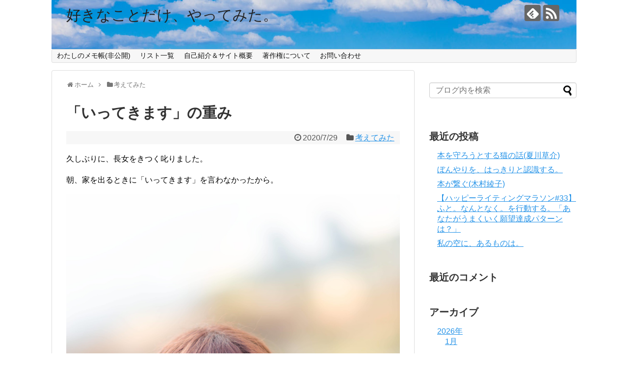

--- FILE ---
content_type: text/html; charset=UTF-8
request_url: https://thankshappy.com/archives/5641
body_size: 19095
content:
<!DOCTYPE html>
<html dir="ltr" lang="ja" prefix="og: https://ogp.me/ns#">
<head>
<meta charset="UTF-8">
  <meta name="viewport" content="width=1280, maximum-scale=1, user-scalable=yes">
<link rel="alternate" type="application/rss+xml" title="好きなことだけ、やってみた。 RSS Feed" href="https://thankshappy.com/feed" />
<link rel="pingback" href="https://thankshappy.com/xmlrpc.php" />
<meta name="description" content="久しぶりに、長女をきつく叱りました。朝、家を出るときに「いってきます」を言わなかったから。私自身、親になってからは特に、挨拶は大切なコミュニケーションだと感じていて。中でも、「ありがとう」と「ごめんなさい」は大事だと、子どもたちに伝えていま" />
<meta name="keywords" content="考えてみた" />
<!-- OGP -->
<meta property="og:type" content="article">
<meta property="og:description" content="久しぶりに、長女をきつく叱りました。朝、家を出るときに「いってきます」を言わなかったから。私自身、親になってからは特に、挨拶は大切なコミュニケーションだと感じていて。中でも、「ありがとう」と「ごめんなさい」は大事だと、子どもたちに伝えていま">
<meta property="og:title" content="「いってきます」の重み">
<meta property="og:url" content="https://thankshappy.com/archives/5641">
<meta property="og:image" content="https://thankshappy.com/wp-content/uploads/2020/07/TSJ86_date20150208082618_TP_V.jpg">
<meta property="og:site_name" content="好きなことだけ、やってみた。">
<meta property="og:locale" content="ja_JP">
<!-- /OGP -->
<!-- Twitter Card -->
<meta name="twitter:card" content="summary">
<meta name="twitter:description" content="久しぶりに、長女をきつく叱りました。朝、家を出るときに「いってきます」を言わなかったから。私自身、親になってからは特に、挨拶は大切なコミュニケーションだと感じていて。中でも、「ありがとう」と「ごめんなさい」は大事だと、子どもたちに伝えていま">
<meta name="twitter:title" content="「いってきます」の重み">
<meta name="twitter:url" content="https://thankshappy.com/archives/5641">
<meta name="twitter:image" content="https://thankshappy.com/wp-content/uploads/2020/07/TSJ86_date20150208082618_TP_V.jpg">
<meta name="twitter:domain" content="thankshappy.com">
<!-- /Twitter Card -->

<title>「いってきます」の重み | 好きなことだけ、やってみた。</title>

		<!-- All in One SEO 4.9.3 - aioseo.com -->
	<meta name="robots" content="max-image-preview:large" />
	<meta name="author" content="mininonnon"/>
	<link rel="canonical" href="https://thankshappy.com/archives/5641" />
	<meta name="generator" content="All in One SEO (AIOSEO) 4.9.3" />
		<meta property="og:locale" content="ja_JP" />
		<meta property="og:site_name" content="好きなことだけ、やってみた。 |" />
		<meta property="og:type" content="article" />
		<meta property="og:title" content="「いってきます」の重み | 好きなことだけ、やってみた。" />
		<meta property="og:url" content="https://thankshappy.com/archives/5641" />
		<meta property="article:published_time" content="2020-07-28T23:26:41+00:00" />
		<meta property="article:modified_time" content="2020-08-19T05:35:35+00:00" />
		<meta name="twitter:card" content="summary" />
		<meta name="twitter:title" content="「いってきます」の重み | 好きなことだけ、やってみた。" />
		<script type="application/ld+json" class="aioseo-schema">
			{"@context":"https:\/\/schema.org","@graph":[{"@type":"Article","@id":"https:\/\/thankshappy.com\/archives\/5641#article","name":"\u300c\u3044\u3063\u3066\u304d\u307e\u3059\u300d\u306e\u91cd\u307f | \u597d\u304d\u306a\u3053\u3068\u3060\u3051\u3001\u3084\u3063\u3066\u307f\u305f\u3002","headline":"\u300c\u3044\u3063\u3066\u304d\u307e\u3059\u300d\u306e\u91cd\u307f","author":{"@id":"https:\/\/thankshappy.com\/archives\/author\/mininonnon#author"},"publisher":{"@id":"https:\/\/thankshappy.com\/#organization"},"image":{"@type":"ImageObject","url":"https:\/\/thankshappy.com\/wp-content\/uploads\/2020\/07\/TSJ86_date20150208082618_TP_V.jpg","width":1600,"height":2400},"datePublished":"2020-07-29T08:26:41+09:00","dateModified":"2020-08-19T14:35:35+09:00","inLanguage":"ja","mainEntityOfPage":{"@id":"https:\/\/thankshappy.com\/archives\/5641#webpage"},"isPartOf":{"@id":"https:\/\/thankshappy.com\/archives\/5641#webpage"},"articleSection":"\u8003\u3048\u3066\u307f\u305f"},{"@type":"BreadcrumbList","@id":"https:\/\/thankshappy.com\/archives\/5641#breadcrumblist","itemListElement":[{"@type":"ListItem","@id":"https:\/\/thankshappy.com#listItem","position":1,"name":"Home","item":"https:\/\/thankshappy.com","nextItem":{"@type":"ListItem","@id":"https:\/\/thankshappy.com\/archives\/category\/%e8%80%83%e3%81%88%e3%81%a6%e3%81%bf%e3%81%9f#listItem","name":"\u8003\u3048\u3066\u307f\u305f"}},{"@type":"ListItem","@id":"https:\/\/thankshappy.com\/archives\/category\/%e8%80%83%e3%81%88%e3%81%a6%e3%81%bf%e3%81%9f#listItem","position":2,"name":"\u8003\u3048\u3066\u307f\u305f","item":"https:\/\/thankshappy.com\/archives\/category\/%e8%80%83%e3%81%88%e3%81%a6%e3%81%bf%e3%81%9f","nextItem":{"@type":"ListItem","@id":"https:\/\/thankshappy.com\/archives\/5641#listItem","name":"\u300c\u3044\u3063\u3066\u304d\u307e\u3059\u300d\u306e\u91cd\u307f"},"previousItem":{"@type":"ListItem","@id":"https:\/\/thankshappy.com#listItem","name":"Home"}},{"@type":"ListItem","@id":"https:\/\/thankshappy.com\/archives\/5641#listItem","position":3,"name":"\u300c\u3044\u3063\u3066\u304d\u307e\u3059\u300d\u306e\u91cd\u307f","previousItem":{"@type":"ListItem","@id":"https:\/\/thankshappy.com\/archives\/category\/%e8%80%83%e3%81%88%e3%81%a6%e3%81%bf%e3%81%9f#listItem","name":"\u8003\u3048\u3066\u307f\u305f"}}]},{"@type":"Organization","@id":"https:\/\/thankshappy.com\/#organization","name":"\u597d\u304d\u306a\u3053\u3068\u3060\u3051\u3001\u3084\u3063\u3066\u307f\u305f\u3002","url":"https:\/\/thankshappy.com\/"},{"@type":"Person","@id":"https:\/\/thankshappy.com\/archives\/author\/mininonnon#author","url":"https:\/\/thankshappy.com\/archives\/author\/mininonnon","name":"mininonnon","image":{"@type":"ImageObject","@id":"https:\/\/thankshappy.com\/archives\/5641#authorImage","url":"https:\/\/secure.gravatar.com\/avatar\/d12afaf0bf5f681a76764dea9136fe73a10ec3dc6f3ad783624a060381a76f60?s=96&d=mm&r=g","width":96,"height":96,"caption":"mininonnon"}},{"@type":"WebPage","@id":"https:\/\/thankshappy.com\/archives\/5641#webpage","url":"https:\/\/thankshappy.com\/archives\/5641","name":"\u300c\u3044\u3063\u3066\u304d\u307e\u3059\u300d\u306e\u91cd\u307f | \u597d\u304d\u306a\u3053\u3068\u3060\u3051\u3001\u3084\u3063\u3066\u307f\u305f\u3002","inLanguage":"ja","isPartOf":{"@id":"https:\/\/thankshappy.com\/#website"},"breadcrumb":{"@id":"https:\/\/thankshappy.com\/archives\/5641#breadcrumblist"},"author":{"@id":"https:\/\/thankshappy.com\/archives\/author\/mininonnon#author"},"creator":{"@id":"https:\/\/thankshappy.com\/archives\/author\/mininonnon#author"},"image":{"@type":"ImageObject","url":"https:\/\/thankshappy.com\/wp-content\/uploads\/2020\/07\/TSJ86_date20150208082618_TP_V.jpg","@id":"https:\/\/thankshappy.com\/archives\/5641\/#mainImage","width":1600,"height":2400},"primaryImageOfPage":{"@id":"https:\/\/thankshappy.com\/archives\/5641#mainImage"},"datePublished":"2020-07-29T08:26:41+09:00","dateModified":"2020-08-19T14:35:35+09:00"},{"@type":"WebSite","@id":"https:\/\/thankshappy.com\/#website","url":"https:\/\/thankshappy.com\/","name":"\u597d\u304d\u306a\u3053\u3068\u3060\u3051\u3001\u3084\u3063\u3066\u307f\u305f\u3002","inLanguage":"ja","publisher":{"@id":"https:\/\/thankshappy.com\/#organization"}}]}
		</script>
		<!-- All in One SEO -->

<link rel="alternate" type="application/rss+xml" title="好きなことだけ、やってみた。 &raquo; フィード" href="https://thankshappy.com/feed" />
<link rel="alternate" type="application/rss+xml" title="好きなことだけ、やってみた。 &raquo; コメントフィード" href="https://thankshappy.com/comments/feed" />
<link rel="alternate" title="oEmbed (JSON)" type="application/json+oembed" href="https://thankshappy.com/wp-json/oembed/1.0/embed?url=https%3A%2F%2Fthankshappy.com%2Farchives%2F5641" />
<link rel="alternate" title="oEmbed (XML)" type="text/xml+oembed" href="https://thankshappy.com/wp-json/oembed/1.0/embed?url=https%3A%2F%2Fthankshappy.com%2Farchives%2F5641&#038;format=xml" />
<style id='wp-img-auto-sizes-contain-inline-css' type='text/css'>
img:is([sizes=auto i],[sizes^="auto," i]){contain-intrinsic-size:3000px 1500px}
/*# sourceURL=wp-img-auto-sizes-contain-inline-css */
</style>
<link rel='stylesheet' id='simplicity-style-css' href='https://thankshappy.com/wp-content/themes/simplicity2/style.css?ver=6.9&#038;fver=20180707054351' type='text/css' media='all' />
<link rel='stylesheet' id='responsive-style-css' href='https://thankshappy.com/wp-content/themes/simplicity2/css/responsive-pc.css?ver=6.9&#038;fver=20180707054351' type='text/css' media='all' />
<link rel='stylesheet' id='font-awesome-style-css' href='https://thankshappy.com/wp-content/themes/simplicity2/webfonts/css/font-awesome.min.css?ver=6.9&#038;fver=20180707054351' type='text/css' media='all' />
<link rel='stylesheet' id='icomoon-style-css' href='https://thankshappy.com/wp-content/themes/simplicity2/webfonts/icomoon/style.css?ver=6.9&#038;fver=20180707054351' type='text/css' media='all' />
<link rel='stylesheet' id='extension-style-css' href='https://thankshappy.com/wp-content/themes/simplicity2/css/extension.css?ver=6.9&#038;fver=20180707054351' type='text/css' media='all' />
<style id='extension-style-inline-css' type='text/css'>
a{color:#2593e8}a:hover:not(.balloon-btn-link):not(.btn-icon-link):not(.arrow-box-link),.widget_new_entries a:hover,.widget_new_popular a:hover,.widget_popular_ranking a:hover,.wpp-list a:hover,.entry-read a:hover,.entry .post-meta a:hover,.related-entry-read a:hover,.entry a:hover,.related-entry-title a:hover,.navigation a:hover,#footer a:hover,.article-list .entry-title a:hover{color:#d33} .entry-thumb img,.related-entry-thumb img,.widget_new_entries ul li img,.widget_new_popular ul li img,.widget_popular_ranking ul li img,#prev-next img,.widget_new_entries .new-entrys-large .new-entry img{border-radius:10px}@media screen and (max-width:639px){.article br{display:block}}#h-top{background-image:url(https://thankshappy.com/wp-content/uploads/2018/07/cropped-MIYADSC_2946_TP_V.jpg)}
/*# sourceURL=extension-style-inline-css */
</style>
<link rel='stylesheet' id='child-style-css' href='https://thankshappy.com/wp-content/themes/simplicity2-child/style.css?ver=6.9&#038;fver=20180707054326' type='text/css' media='all' />
<link rel='stylesheet' id='print-style-css' href='https://thankshappy.com/wp-content/themes/simplicity2/css/print.css?ver=6.9&#038;fver=20180707054351' type='text/css' media='print' />
<link rel='stylesheet' id='sns-twitter-type-style-css' href='https://thankshappy.com/wp-content/themes/simplicity2/css/sns-twitter-type.css?ver=6.9&#038;fver=20180707054351' type='text/css' media='all' />
<style id='wp-emoji-styles-inline-css' type='text/css'>

	img.wp-smiley, img.emoji {
		display: inline !important;
		border: none !important;
		box-shadow: none !important;
		height: 1em !important;
		width: 1em !important;
		margin: 0 0.07em !important;
		vertical-align: -0.1em !important;
		background: none !important;
		padding: 0 !important;
	}
/*# sourceURL=wp-emoji-styles-inline-css */
</style>
<style id='wp-block-library-inline-css' type='text/css'>
:root{--wp-block-synced-color:#7a00df;--wp-block-synced-color--rgb:122,0,223;--wp-bound-block-color:var(--wp-block-synced-color);--wp-editor-canvas-background:#ddd;--wp-admin-theme-color:#007cba;--wp-admin-theme-color--rgb:0,124,186;--wp-admin-theme-color-darker-10:#006ba1;--wp-admin-theme-color-darker-10--rgb:0,107,160.5;--wp-admin-theme-color-darker-20:#005a87;--wp-admin-theme-color-darker-20--rgb:0,90,135;--wp-admin-border-width-focus:2px}@media (min-resolution:192dpi){:root{--wp-admin-border-width-focus:1.5px}}.wp-element-button{cursor:pointer}:root .has-very-light-gray-background-color{background-color:#eee}:root .has-very-dark-gray-background-color{background-color:#313131}:root .has-very-light-gray-color{color:#eee}:root .has-very-dark-gray-color{color:#313131}:root .has-vivid-green-cyan-to-vivid-cyan-blue-gradient-background{background:linear-gradient(135deg,#00d084,#0693e3)}:root .has-purple-crush-gradient-background{background:linear-gradient(135deg,#34e2e4,#4721fb 50%,#ab1dfe)}:root .has-hazy-dawn-gradient-background{background:linear-gradient(135deg,#faaca8,#dad0ec)}:root .has-subdued-olive-gradient-background{background:linear-gradient(135deg,#fafae1,#67a671)}:root .has-atomic-cream-gradient-background{background:linear-gradient(135deg,#fdd79a,#004a59)}:root .has-nightshade-gradient-background{background:linear-gradient(135deg,#330968,#31cdcf)}:root .has-midnight-gradient-background{background:linear-gradient(135deg,#020381,#2874fc)}:root{--wp--preset--font-size--normal:16px;--wp--preset--font-size--huge:42px}.has-regular-font-size{font-size:1em}.has-larger-font-size{font-size:2.625em}.has-normal-font-size{font-size:var(--wp--preset--font-size--normal)}.has-huge-font-size{font-size:var(--wp--preset--font-size--huge)}.has-text-align-center{text-align:center}.has-text-align-left{text-align:left}.has-text-align-right{text-align:right}.has-fit-text{white-space:nowrap!important}#end-resizable-editor-section{display:none}.aligncenter{clear:both}.items-justified-left{justify-content:flex-start}.items-justified-center{justify-content:center}.items-justified-right{justify-content:flex-end}.items-justified-space-between{justify-content:space-between}.screen-reader-text{border:0;clip-path:inset(50%);height:1px;margin:-1px;overflow:hidden;padding:0;position:absolute;width:1px;word-wrap:normal!important}.screen-reader-text:focus{background-color:#ddd;clip-path:none;color:#444;display:block;font-size:1em;height:auto;left:5px;line-height:normal;padding:15px 23px 14px;text-decoration:none;top:5px;width:auto;z-index:100000}html :where(.has-border-color){border-style:solid}html :where([style*=border-top-color]){border-top-style:solid}html :where([style*=border-right-color]){border-right-style:solid}html :where([style*=border-bottom-color]){border-bottom-style:solid}html :where([style*=border-left-color]){border-left-style:solid}html :where([style*=border-width]){border-style:solid}html :where([style*=border-top-width]){border-top-style:solid}html :where([style*=border-right-width]){border-right-style:solid}html :where([style*=border-bottom-width]){border-bottom-style:solid}html :where([style*=border-left-width]){border-left-style:solid}html :where(img[class*=wp-image-]){height:auto;max-width:100%}:where(figure){margin:0 0 1em}html :where(.is-position-sticky){--wp-admin--admin-bar--position-offset:var(--wp-admin--admin-bar--height,0px)}@media screen and (max-width:600px){html :where(.is-position-sticky){--wp-admin--admin-bar--position-offset:0px}}

/*# sourceURL=wp-block-library-inline-css */
</style><style id='wp-block-image-inline-css' type='text/css'>
.wp-block-image>a,.wp-block-image>figure>a{display:inline-block}.wp-block-image img{box-sizing:border-box;height:auto;max-width:100%;vertical-align:bottom}@media not (prefers-reduced-motion){.wp-block-image img.hide{visibility:hidden}.wp-block-image img.show{animation:show-content-image .4s}}.wp-block-image[style*=border-radius] img,.wp-block-image[style*=border-radius]>a{border-radius:inherit}.wp-block-image.has-custom-border img{box-sizing:border-box}.wp-block-image.aligncenter{text-align:center}.wp-block-image.alignfull>a,.wp-block-image.alignwide>a{width:100%}.wp-block-image.alignfull img,.wp-block-image.alignwide img{height:auto;width:100%}.wp-block-image .aligncenter,.wp-block-image .alignleft,.wp-block-image .alignright,.wp-block-image.aligncenter,.wp-block-image.alignleft,.wp-block-image.alignright{display:table}.wp-block-image .aligncenter>figcaption,.wp-block-image .alignleft>figcaption,.wp-block-image .alignright>figcaption,.wp-block-image.aligncenter>figcaption,.wp-block-image.alignleft>figcaption,.wp-block-image.alignright>figcaption{caption-side:bottom;display:table-caption}.wp-block-image .alignleft{float:left;margin:.5em 1em .5em 0}.wp-block-image .alignright{float:right;margin:.5em 0 .5em 1em}.wp-block-image .aligncenter{margin-left:auto;margin-right:auto}.wp-block-image :where(figcaption){margin-bottom:1em;margin-top:.5em}.wp-block-image.is-style-circle-mask img{border-radius:9999px}@supports ((-webkit-mask-image:none) or (mask-image:none)) or (-webkit-mask-image:none){.wp-block-image.is-style-circle-mask img{border-radius:0;-webkit-mask-image:url('data:image/svg+xml;utf8,<svg viewBox="0 0 100 100" xmlns="http://www.w3.org/2000/svg"><circle cx="50" cy="50" r="50"/></svg>');mask-image:url('data:image/svg+xml;utf8,<svg viewBox="0 0 100 100" xmlns="http://www.w3.org/2000/svg"><circle cx="50" cy="50" r="50"/></svg>');mask-mode:alpha;-webkit-mask-position:center;mask-position:center;-webkit-mask-repeat:no-repeat;mask-repeat:no-repeat;-webkit-mask-size:contain;mask-size:contain}}:root :where(.wp-block-image.is-style-rounded img,.wp-block-image .is-style-rounded img){border-radius:9999px}.wp-block-image figure{margin:0}.wp-lightbox-container{display:flex;flex-direction:column;position:relative}.wp-lightbox-container img{cursor:zoom-in}.wp-lightbox-container img:hover+button{opacity:1}.wp-lightbox-container button{align-items:center;backdrop-filter:blur(16px) saturate(180%);background-color:#5a5a5a40;border:none;border-radius:4px;cursor:zoom-in;display:flex;height:20px;justify-content:center;opacity:0;padding:0;position:absolute;right:16px;text-align:center;top:16px;width:20px;z-index:100}@media not (prefers-reduced-motion){.wp-lightbox-container button{transition:opacity .2s ease}}.wp-lightbox-container button:focus-visible{outline:3px auto #5a5a5a40;outline:3px auto -webkit-focus-ring-color;outline-offset:3px}.wp-lightbox-container button:hover{cursor:pointer;opacity:1}.wp-lightbox-container button:focus{opacity:1}.wp-lightbox-container button:focus,.wp-lightbox-container button:hover,.wp-lightbox-container button:not(:hover):not(:active):not(.has-background){background-color:#5a5a5a40;border:none}.wp-lightbox-overlay{box-sizing:border-box;cursor:zoom-out;height:100vh;left:0;overflow:hidden;position:fixed;top:0;visibility:hidden;width:100%;z-index:100000}.wp-lightbox-overlay .close-button{align-items:center;cursor:pointer;display:flex;justify-content:center;min-height:40px;min-width:40px;padding:0;position:absolute;right:calc(env(safe-area-inset-right) + 16px);top:calc(env(safe-area-inset-top) + 16px);z-index:5000000}.wp-lightbox-overlay .close-button:focus,.wp-lightbox-overlay .close-button:hover,.wp-lightbox-overlay .close-button:not(:hover):not(:active):not(.has-background){background:none;border:none}.wp-lightbox-overlay .lightbox-image-container{height:var(--wp--lightbox-container-height);left:50%;overflow:hidden;position:absolute;top:50%;transform:translate(-50%,-50%);transform-origin:top left;width:var(--wp--lightbox-container-width);z-index:9999999999}.wp-lightbox-overlay .wp-block-image{align-items:center;box-sizing:border-box;display:flex;height:100%;justify-content:center;margin:0;position:relative;transform-origin:0 0;width:100%;z-index:3000000}.wp-lightbox-overlay .wp-block-image img{height:var(--wp--lightbox-image-height);min-height:var(--wp--lightbox-image-height);min-width:var(--wp--lightbox-image-width);width:var(--wp--lightbox-image-width)}.wp-lightbox-overlay .wp-block-image figcaption{display:none}.wp-lightbox-overlay button{background:none;border:none}.wp-lightbox-overlay .scrim{background-color:#fff;height:100%;opacity:.9;position:absolute;width:100%;z-index:2000000}.wp-lightbox-overlay.active{visibility:visible}@media not (prefers-reduced-motion){.wp-lightbox-overlay.active{animation:turn-on-visibility .25s both}.wp-lightbox-overlay.active img{animation:turn-on-visibility .35s both}.wp-lightbox-overlay.show-closing-animation:not(.active){animation:turn-off-visibility .35s both}.wp-lightbox-overlay.show-closing-animation:not(.active) img{animation:turn-off-visibility .25s both}.wp-lightbox-overlay.zoom.active{animation:none;opacity:1;visibility:visible}.wp-lightbox-overlay.zoom.active .lightbox-image-container{animation:lightbox-zoom-in .4s}.wp-lightbox-overlay.zoom.active .lightbox-image-container img{animation:none}.wp-lightbox-overlay.zoom.active .scrim{animation:turn-on-visibility .4s forwards}.wp-lightbox-overlay.zoom.show-closing-animation:not(.active){animation:none}.wp-lightbox-overlay.zoom.show-closing-animation:not(.active) .lightbox-image-container{animation:lightbox-zoom-out .4s}.wp-lightbox-overlay.zoom.show-closing-animation:not(.active) .lightbox-image-container img{animation:none}.wp-lightbox-overlay.zoom.show-closing-animation:not(.active) .scrim{animation:turn-off-visibility .4s forwards}}@keyframes show-content-image{0%{visibility:hidden}99%{visibility:hidden}to{visibility:visible}}@keyframes turn-on-visibility{0%{opacity:0}to{opacity:1}}@keyframes turn-off-visibility{0%{opacity:1;visibility:visible}99%{opacity:0;visibility:visible}to{opacity:0;visibility:hidden}}@keyframes lightbox-zoom-in{0%{transform:translate(calc((-100vw + var(--wp--lightbox-scrollbar-width))/2 + var(--wp--lightbox-initial-left-position)),calc(-50vh + var(--wp--lightbox-initial-top-position))) scale(var(--wp--lightbox-scale))}to{transform:translate(-50%,-50%) scale(1)}}@keyframes lightbox-zoom-out{0%{transform:translate(-50%,-50%) scale(1);visibility:visible}99%{visibility:visible}to{transform:translate(calc((-100vw + var(--wp--lightbox-scrollbar-width))/2 + var(--wp--lightbox-initial-left-position)),calc(-50vh + var(--wp--lightbox-initial-top-position))) scale(var(--wp--lightbox-scale));visibility:hidden}}
/*# sourceURL=https://thankshappy.com/wp-includes/blocks/image/style.min.css */
</style>
<style id='wp-block-list-inline-css' type='text/css'>
ol,ul{box-sizing:border-box}:root :where(.wp-block-list.has-background){padding:1.25em 2.375em}
/*# sourceURL=https://thankshappy.com/wp-includes/blocks/list/style.min.css */
</style>
<style id='wp-block-paragraph-inline-css' type='text/css'>
.is-small-text{font-size:.875em}.is-regular-text{font-size:1em}.is-large-text{font-size:2.25em}.is-larger-text{font-size:3em}.has-drop-cap:not(:focus):first-letter{float:left;font-size:8.4em;font-style:normal;font-weight:100;line-height:.68;margin:.05em .1em 0 0;text-transform:uppercase}body.rtl .has-drop-cap:not(:focus):first-letter{float:none;margin-left:.1em}p.has-drop-cap.has-background{overflow:hidden}:root :where(p.has-background){padding:1.25em 2.375em}:where(p.has-text-color:not(.has-link-color)) a{color:inherit}p.has-text-align-left[style*="writing-mode:vertical-lr"],p.has-text-align-right[style*="writing-mode:vertical-rl"]{rotate:180deg}
/*# sourceURL=https://thankshappy.com/wp-includes/blocks/paragraph/style.min.css */
</style>
<style id='global-styles-inline-css' type='text/css'>
:root{--wp--preset--aspect-ratio--square: 1;--wp--preset--aspect-ratio--4-3: 4/3;--wp--preset--aspect-ratio--3-4: 3/4;--wp--preset--aspect-ratio--3-2: 3/2;--wp--preset--aspect-ratio--2-3: 2/3;--wp--preset--aspect-ratio--16-9: 16/9;--wp--preset--aspect-ratio--9-16: 9/16;--wp--preset--color--black: #000000;--wp--preset--color--cyan-bluish-gray: #abb8c3;--wp--preset--color--white: #ffffff;--wp--preset--color--pale-pink: #f78da7;--wp--preset--color--vivid-red: #cf2e2e;--wp--preset--color--luminous-vivid-orange: #ff6900;--wp--preset--color--luminous-vivid-amber: #fcb900;--wp--preset--color--light-green-cyan: #7bdcb5;--wp--preset--color--vivid-green-cyan: #00d084;--wp--preset--color--pale-cyan-blue: #8ed1fc;--wp--preset--color--vivid-cyan-blue: #0693e3;--wp--preset--color--vivid-purple: #9b51e0;--wp--preset--gradient--vivid-cyan-blue-to-vivid-purple: linear-gradient(135deg,rgb(6,147,227) 0%,rgb(155,81,224) 100%);--wp--preset--gradient--light-green-cyan-to-vivid-green-cyan: linear-gradient(135deg,rgb(122,220,180) 0%,rgb(0,208,130) 100%);--wp--preset--gradient--luminous-vivid-amber-to-luminous-vivid-orange: linear-gradient(135deg,rgb(252,185,0) 0%,rgb(255,105,0) 100%);--wp--preset--gradient--luminous-vivid-orange-to-vivid-red: linear-gradient(135deg,rgb(255,105,0) 0%,rgb(207,46,46) 100%);--wp--preset--gradient--very-light-gray-to-cyan-bluish-gray: linear-gradient(135deg,rgb(238,238,238) 0%,rgb(169,184,195) 100%);--wp--preset--gradient--cool-to-warm-spectrum: linear-gradient(135deg,rgb(74,234,220) 0%,rgb(151,120,209) 20%,rgb(207,42,186) 40%,rgb(238,44,130) 60%,rgb(251,105,98) 80%,rgb(254,248,76) 100%);--wp--preset--gradient--blush-light-purple: linear-gradient(135deg,rgb(255,206,236) 0%,rgb(152,150,240) 100%);--wp--preset--gradient--blush-bordeaux: linear-gradient(135deg,rgb(254,205,165) 0%,rgb(254,45,45) 50%,rgb(107,0,62) 100%);--wp--preset--gradient--luminous-dusk: linear-gradient(135deg,rgb(255,203,112) 0%,rgb(199,81,192) 50%,rgb(65,88,208) 100%);--wp--preset--gradient--pale-ocean: linear-gradient(135deg,rgb(255,245,203) 0%,rgb(182,227,212) 50%,rgb(51,167,181) 100%);--wp--preset--gradient--electric-grass: linear-gradient(135deg,rgb(202,248,128) 0%,rgb(113,206,126) 100%);--wp--preset--gradient--midnight: linear-gradient(135deg,rgb(2,3,129) 0%,rgb(40,116,252) 100%);--wp--preset--font-size--small: 13px;--wp--preset--font-size--medium: 20px;--wp--preset--font-size--large: 36px;--wp--preset--font-size--x-large: 42px;--wp--preset--spacing--20: 0.44rem;--wp--preset--spacing--30: 0.67rem;--wp--preset--spacing--40: 1rem;--wp--preset--spacing--50: 1.5rem;--wp--preset--spacing--60: 2.25rem;--wp--preset--spacing--70: 3.38rem;--wp--preset--spacing--80: 5.06rem;--wp--preset--shadow--natural: 6px 6px 9px rgba(0, 0, 0, 0.2);--wp--preset--shadow--deep: 12px 12px 50px rgba(0, 0, 0, 0.4);--wp--preset--shadow--sharp: 6px 6px 0px rgba(0, 0, 0, 0.2);--wp--preset--shadow--outlined: 6px 6px 0px -3px rgb(255, 255, 255), 6px 6px rgb(0, 0, 0);--wp--preset--shadow--crisp: 6px 6px 0px rgb(0, 0, 0);}:where(.is-layout-flex){gap: 0.5em;}:where(.is-layout-grid){gap: 0.5em;}body .is-layout-flex{display: flex;}.is-layout-flex{flex-wrap: wrap;align-items: center;}.is-layout-flex > :is(*, div){margin: 0;}body .is-layout-grid{display: grid;}.is-layout-grid > :is(*, div){margin: 0;}:where(.wp-block-columns.is-layout-flex){gap: 2em;}:where(.wp-block-columns.is-layout-grid){gap: 2em;}:where(.wp-block-post-template.is-layout-flex){gap: 1.25em;}:where(.wp-block-post-template.is-layout-grid){gap: 1.25em;}.has-black-color{color: var(--wp--preset--color--black) !important;}.has-cyan-bluish-gray-color{color: var(--wp--preset--color--cyan-bluish-gray) !important;}.has-white-color{color: var(--wp--preset--color--white) !important;}.has-pale-pink-color{color: var(--wp--preset--color--pale-pink) !important;}.has-vivid-red-color{color: var(--wp--preset--color--vivid-red) !important;}.has-luminous-vivid-orange-color{color: var(--wp--preset--color--luminous-vivid-orange) !important;}.has-luminous-vivid-amber-color{color: var(--wp--preset--color--luminous-vivid-amber) !important;}.has-light-green-cyan-color{color: var(--wp--preset--color--light-green-cyan) !important;}.has-vivid-green-cyan-color{color: var(--wp--preset--color--vivid-green-cyan) !important;}.has-pale-cyan-blue-color{color: var(--wp--preset--color--pale-cyan-blue) !important;}.has-vivid-cyan-blue-color{color: var(--wp--preset--color--vivid-cyan-blue) !important;}.has-vivid-purple-color{color: var(--wp--preset--color--vivid-purple) !important;}.has-black-background-color{background-color: var(--wp--preset--color--black) !important;}.has-cyan-bluish-gray-background-color{background-color: var(--wp--preset--color--cyan-bluish-gray) !important;}.has-white-background-color{background-color: var(--wp--preset--color--white) !important;}.has-pale-pink-background-color{background-color: var(--wp--preset--color--pale-pink) !important;}.has-vivid-red-background-color{background-color: var(--wp--preset--color--vivid-red) !important;}.has-luminous-vivid-orange-background-color{background-color: var(--wp--preset--color--luminous-vivid-orange) !important;}.has-luminous-vivid-amber-background-color{background-color: var(--wp--preset--color--luminous-vivid-amber) !important;}.has-light-green-cyan-background-color{background-color: var(--wp--preset--color--light-green-cyan) !important;}.has-vivid-green-cyan-background-color{background-color: var(--wp--preset--color--vivid-green-cyan) !important;}.has-pale-cyan-blue-background-color{background-color: var(--wp--preset--color--pale-cyan-blue) !important;}.has-vivid-cyan-blue-background-color{background-color: var(--wp--preset--color--vivid-cyan-blue) !important;}.has-vivid-purple-background-color{background-color: var(--wp--preset--color--vivid-purple) !important;}.has-black-border-color{border-color: var(--wp--preset--color--black) !important;}.has-cyan-bluish-gray-border-color{border-color: var(--wp--preset--color--cyan-bluish-gray) !important;}.has-white-border-color{border-color: var(--wp--preset--color--white) !important;}.has-pale-pink-border-color{border-color: var(--wp--preset--color--pale-pink) !important;}.has-vivid-red-border-color{border-color: var(--wp--preset--color--vivid-red) !important;}.has-luminous-vivid-orange-border-color{border-color: var(--wp--preset--color--luminous-vivid-orange) !important;}.has-luminous-vivid-amber-border-color{border-color: var(--wp--preset--color--luminous-vivid-amber) !important;}.has-light-green-cyan-border-color{border-color: var(--wp--preset--color--light-green-cyan) !important;}.has-vivid-green-cyan-border-color{border-color: var(--wp--preset--color--vivid-green-cyan) !important;}.has-pale-cyan-blue-border-color{border-color: var(--wp--preset--color--pale-cyan-blue) !important;}.has-vivid-cyan-blue-border-color{border-color: var(--wp--preset--color--vivid-cyan-blue) !important;}.has-vivid-purple-border-color{border-color: var(--wp--preset--color--vivid-purple) !important;}.has-vivid-cyan-blue-to-vivid-purple-gradient-background{background: var(--wp--preset--gradient--vivid-cyan-blue-to-vivid-purple) !important;}.has-light-green-cyan-to-vivid-green-cyan-gradient-background{background: var(--wp--preset--gradient--light-green-cyan-to-vivid-green-cyan) !important;}.has-luminous-vivid-amber-to-luminous-vivid-orange-gradient-background{background: var(--wp--preset--gradient--luminous-vivid-amber-to-luminous-vivid-orange) !important;}.has-luminous-vivid-orange-to-vivid-red-gradient-background{background: var(--wp--preset--gradient--luminous-vivid-orange-to-vivid-red) !important;}.has-very-light-gray-to-cyan-bluish-gray-gradient-background{background: var(--wp--preset--gradient--very-light-gray-to-cyan-bluish-gray) !important;}.has-cool-to-warm-spectrum-gradient-background{background: var(--wp--preset--gradient--cool-to-warm-spectrum) !important;}.has-blush-light-purple-gradient-background{background: var(--wp--preset--gradient--blush-light-purple) !important;}.has-blush-bordeaux-gradient-background{background: var(--wp--preset--gradient--blush-bordeaux) !important;}.has-luminous-dusk-gradient-background{background: var(--wp--preset--gradient--luminous-dusk) !important;}.has-pale-ocean-gradient-background{background: var(--wp--preset--gradient--pale-ocean) !important;}.has-electric-grass-gradient-background{background: var(--wp--preset--gradient--electric-grass) !important;}.has-midnight-gradient-background{background: var(--wp--preset--gradient--midnight) !important;}.has-small-font-size{font-size: var(--wp--preset--font-size--small) !important;}.has-medium-font-size{font-size: var(--wp--preset--font-size--medium) !important;}.has-large-font-size{font-size: var(--wp--preset--font-size--large) !important;}.has-x-large-font-size{font-size: var(--wp--preset--font-size--x-large) !important;}
/*# sourceURL=global-styles-inline-css */
</style>

<style id='classic-theme-styles-inline-css' type='text/css'>
/*! This file is auto-generated */
.wp-block-button__link{color:#fff;background-color:#32373c;border-radius:9999px;box-shadow:none;text-decoration:none;padding:calc(.667em + 2px) calc(1.333em + 2px);font-size:1.125em}.wp-block-file__button{background:#32373c;color:#fff;text-decoration:none}
/*# sourceURL=/wp-includes/css/classic-themes.min.css */
</style>
<link rel='stylesheet' id='contact-form-7-css' href='https://thankshappy.com/wp-content/plugins/contact-form-7/includes/css/styles.css?ver=6.1.4&#038;fver=20251130035327' type='text/css' media='all' />
<script type="text/javascript" src="https://thankshappy.com/wp-includes/js/jquery/jquery.min.js?ver=3.7.1" id="jquery-core-js"></script>
<script type="text/javascript" src="https://thankshappy.com/wp-includes/js/jquery/jquery-migrate.min.js?ver=3.4.1" id="jquery-migrate-js"></script>
<link rel='shortlink' href='https://thankshappy.com/?p=5641' />
<style type="text/css">.recentcomments a{display:inline !important;padding:0 !important;margin:0 !important;}</style><link rel="icon" href="https://thankshappy.com/wp-content/uploads/2018/07/cropped-MIYADSC_2946_TP_V-2-32x32.jpg" sizes="32x32" />
<link rel="icon" href="https://thankshappy.com/wp-content/uploads/2018/07/cropped-MIYADSC_2946_TP_V-2-192x192.jpg" sizes="192x192" />
<link rel="apple-touch-icon" href="https://thankshappy.com/wp-content/uploads/2018/07/cropped-MIYADSC_2946_TP_V-2-180x180.jpg" />
<meta name="msapplication-TileImage" content="https://thankshappy.com/wp-content/uploads/2018/07/cropped-MIYADSC_2946_TP_V-2-270x270.jpg" />
</head>
  <body class="wp-singular post-template-default single single-post postid-5641 single-format-standard wp-theme-simplicity2 wp-child-theme-simplicity2-child categoryid-20" itemscope itemtype="http://schema.org/WebPage">
    <div id="container">

      <!-- header -->
      <header itemscope itemtype="http://schema.org/WPHeader">
        <div id="header" class="clearfix">
          <div id="header-in">

                        <div id="h-top">
              <!-- モバイルメニュー表示用のボタン -->
<div id="mobile-menu">
  <a id="mobile-menu-toggle" href="#"><span class="fa fa-bars fa-2x"></span></a>
</div>

              <div class="alignleft top-title-catchphrase">
                <!-- サイトのタイトル -->
<p id="site-title" itemscope itemtype="http://schema.org/Organization">
  <a href="https://thankshappy.com/">好きなことだけ、やってみた。</a></p>
<!-- サイトの概要 -->
<p id="site-description">
  </p>
              </div>

              <div class="alignright top-sns-follows">
                                <!-- SNSページ -->
<div class="sns-pages">
<p class="sns-follow-msg">フォローする</p>
<ul class="snsp">
<li class="feedly-page"><a href="//feedly.com/i/subscription/feed/https://thankshappy.com/feed" target="blank" title="feedlyで更新情報を購読" rel="nofollow"><span class="icon-feedly-logo"></span></a></li><li class="rss-page"><a href="https://thankshappy.com/feed" target="_blank" title="RSSで更新情報をフォロー" rel="nofollow"><span class="icon-rss-logo"></span></a></li>  </ul>
</div>
                              </div>

            </div><!-- /#h-top -->
          </div><!-- /#header-in -->
        </div><!-- /#header -->
      </header>

      <!-- Navigation -->
<nav itemscope itemtype="http://schema.org/SiteNavigationElement">
  <div id="navi">
      	<div id="navi-in">
      <div class="menu"><ul>
<li class="page_item page-item-17863"><a href="https://thankshappy.com/page-17863">わたしのメモ帳(非公開)</a></li>
<li class="page_item page-item-2004"><a href="https://thankshappy.com/page-2004">リスト一覧</a></li>
<li class="page_item page-item-83"><a href="https://thankshappy.com/page-83">自己紹介＆サイト概要</a></li>
<li class="page_item page-item-3039"><a href="https://thankshappy.com/page-3039">著作権について</a></li>
<li class="page_item page-item-81"><a href="https://thankshappy.com/page-81">お問い合わせ</a></li>
</ul></div>
    </div><!-- /#navi-in -->
  </div><!-- /#navi -->
</nav>
<!-- /Navigation -->
      <!-- 本体部分 -->
      <div id="body">
        <div id="body-in" class="cf">

          
          <!-- main -->
          <main itemscope itemprop="mainContentOfPage">
            <div id="main" itemscope itemtype="http://schema.org/Blog">
  
  <div id="breadcrumb" class="breadcrumb-category"><div itemtype="http://data-vocabulary.org/Breadcrumb" itemscope="" class="breadcrumb-home"><span class="fa fa-home fa-fw"></span><a href="https://thankshappy.com" itemprop="url"><span itemprop="title">ホーム</span></a><span class="sp"><span class="fa fa-angle-right"></span></span></div><div itemtype="http://data-vocabulary.org/Breadcrumb" itemscope=""><span class="fa fa-folder fa-fw"></span><a href="https://thankshappy.com/archives/category/%e8%80%83%e3%81%88%e3%81%a6%e3%81%bf%e3%81%9f" itemprop="url"><span itemprop="title">考えてみた</span></a></div></div><!-- /#breadcrumb -->  <div id="post-5641" class="post-5641 post type-post status-publish format-standard has-post-thumbnail hentry category-20">
  <article class="article">
  
  
  <header>
    <h1 class="entry-title">「いってきます」の重み</h1>
    <p class="post-meta">
            <span class="post-date"><span class="fa fa-clock-o fa-fw"></span><time class="entry-date date published updated" datetime="2020-07-29T08:26:41+09:00">2020/7/29</time></span>
    
      <span class="category"><span class="fa fa-folder fa-fw"></span><a href="https://thankshappy.com/archives/category/%e8%80%83%e3%81%88%e3%81%a6%e3%81%bf%e3%81%9f" rel="category tag">考えてみた</a></span>

      
      
      
      
      
    </p>

    
    
    
      </header>

  
  <div id="the-content" class="entry-content">
  
<p>久しぶりに、長女をきつく叱りました。</p>



<p>朝、家を出るときに「いってきます」を言わなかったから。</p>



<figure class="wp-block-image size-large"><img fetchpriority="high" decoding="async" width="1600" height="2400" src="https://thankshappy.com/wp-content/themes/simplicity2/images/1x1.trans.gif" data-original="https://thankshappy.com/wp-content/uploads/2020/07/TSJ86_date20150208082618_TP_V.jpg" alt="" class="wp-image-5652" srcset="https://thankshappy.com/wp-content/uploads/2020/07/TSJ86_date20150208082618_TP_V.jpg 1600w, https://thankshappy.com/wp-content/uploads/2020/07/TSJ86_date20150208082618_TP_V-100x150.jpg 100w, https://thankshappy.com/wp-content/uploads/2020/07/TSJ86_date20150208082618_TP_V-768x1152.jpg 768w, https://thankshappy.com/wp-content/uploads/2020/07/TSJ86_date20150208082618_TP_V-1024x1536.jpg 1024w, https://thankshappy.com/wp-content/uploads/2020/07/TSJ86_date20150208082618_TP_V-1365x2048.jpg 1365w, https://thankshappy.com/wp-content/uploads/2020/07/TSJ86_date20150208082618_TP_V-320x480.jpg 320w" sizes="(max-width: 1600px) 100vw, 1600px" data-lazy="true"><noscript><img fetchpriority="high" decoding="async" width="1600" height="2400" src="https://thankshappy.com/wp-content/uploads/2020/07/TSJ86_date20150208082618_TP_V.jpg" alt="" class="wp-image-5652" srcset="https://thankshappy.com/wp-content/uploads/2020/07/TSJ86_date20150208082618_TP_V.jpg 1600w, https://thankshappy.com/wp-content/uploads/2020/07/TSJ86_date20150208082618_TP_V-100x150.jpg 100w, https://thankshappy.com/wp-content/uploads/2020/07/TSJ86_date20150208082618_TP_V-768x1152.jpg 768w, https://thankshappy.com/wp-content/uploads/2020/07/TSJ86_date20150208082618_TP_V-1024x1536.jpg 1024w, https://thankshappy.com/wp-content/uploads/2020/07/TSJ86_date20150208082618_TP_V-1365x2048.jpg 1365w, https://thankshappy.com/wp-content/uploads/2020/07/TSJ86_date20150208082618_TP_V-320x480.jpg 320w" sizes="(max-width: 1600px) 100vw, 1600px"></noscript></figure>



<p>私自身、親になってからは特に、挨拶は大切なコミュニケーションだと感じていて。</p>



<p>中でも、「ありがとう」と「ごめんなさい」は大事だと、子どもたちに伝えています。</p>



<p>ただ、「おはよう」「こんにちは」「ただいま」などの挨拶は、外に対して声を出すハードルが高い子もいますし、家でも気持ちや体調によって、必ずしも元気な声が出るわけではありません。</p>



<p>なので、「ありがとう」「ごめんなさい」以外は、頭を下げたり目線を合わせたりしてくれれば上出来かなと考えていて、「大きな声で、はきはきと」を求めてはいませんでした。</p>



<p>ところが、「いってきます」がなかったことが、予想以上に腹立たしかったんです。</p>



<p>それはたぶん、家を出ていくときの挨拶だから。</p>



<p>黙って出ていかれて何かあったら、子どもが学校に向かったのか、そうではないのか。</p>



<p>家出をしたのか、どこかで何かあったのか、わからなくなります。</p>



<p>「いってきます」の一言があれば、いつものように今から家を出るんだな、と伝わるので、親はひとつ安心なんですね。</p>



<p>朝は感情的になってしまいましたが、帰宅後には娘に謝って、きちんと気持ちを伝えました。</p>



<figure class="wp-block-image size-large"><img decoding="async" width="1599" height="1066" src="https://thankshappy.com/wp-content/themes/simplicity2/images/1x1.trans.gif" data-original="https://thankshappy.com/wp-content/uploads/2020/07/shikun2002021836_TP_V.jpg" alt="" class="wp-image-5653" srcset="https://thankshappy.com/wp-content/uploads/2020/07/shikun2002021836_TP_V.jpg 1599w, https://thankshappy.com/wp-content/uploads/2020/07/shikun2002021836_TP_V-150x100.jpg 150w, https://thankshappy.com/wp-content/uploads/2020/07/shikun2002021836_TP_V-768x512.jpg 768w, https://thankshappy.com/wp-content/uploads/2020/07/shikun2002021836_TP_V-1536x1024.jpg 1536w, https://thankshappy.com/wp-content/uploads/2020/07/shikun2002021836_TP_V-320x213.jpg 320w" sizes="(max-width: 1599px) 100vw, 1599px" data-lazy="true"><noscript><img decoding="async" width="1599" height="1066" src="https://thankshappy.com/wp-content/uploads/2020/07/shikun2002021836_TP_V.jpg" alt="" class="wp-image-5653" srcset="https://thankshappy.com/wp-content/uploads/2020/07/shikun2002021836_TP_V.jpg 1599w, https://thankshappy.com/wp-content/uploads/2020/07/shikun2002021836_TP_V-150x100.jpg 150w, https://thankshappy.com/wp-content/uploads/2020/07/shikun2002021836_TP_V-768x512.jpg 768w, https://thankshappy.com/wp-content/uploads/2020/07/shikun2002021836_TP_V-1536x1024.jpg 1536w, https://thankshappy.com/wp-content/uploads/2020/07/shikun2002021836_TP_V-320x213.jpg 320w" sizes="(max-width: 1599px) 100vw, 1599px"></noscript></figure>



<p>今まで気づかなかったのですが、私の中での挨拶ランキングは、どうやら、</p>



<ol class="wp-block-list"><li>ありがとう</li><li>ごめんなさい</li><li>いってきます</li><li>いただきます、ごちそうさま</li><li>おはよう、こんにちは、おやすみ、ただいま</li></ol>



<p>こんな感じみたいです。</p>



<p>そういえば、旦那さんは、「いってきます」は必ず言うし。</p>



<p>子どもたちの送り出しも、保育園は親の送迎で、小学生の間は集合場所や学校まで送っていたので。</p>



<p>玄関から出ていくのは、中学生になった長女が初めてでした。</p>



<p>自分の新しい価値観を知った出来事です。</p>
  </div>

  <footer>
    <!-- ページリンク -->
    
      <!-- 文章下広告 -->
                  

    
    <div id="sns-group" class="sns-group sns-group-bottom">
    <div class="sns-buttons sns-buttons-pc">
    <p class="sns-share-msg">シェアする</p>
    <ul class="snsb clearfix">
    <li class="balloon-btn twitter-balloon-btn twitter-balloon-btn-defalt">
  <div class="balloon-btn-set">
    <div class="arrow-box">
      <a href="//twitter.com/search?q=https%3A%2F%2Fthankshappy.com%2Farchives%2F5641" target="blank" class="arrow-box-link twitter-arrow-box-link" rel="nofollow">
        <span class="social-count twitter-count"><span class="fa fa-comments"></span></span>
      </a>
    </div>
    <a href="https://twitter.com/intent/tweet?text=%E3%80%8C%E3%81%84%E3%81%A3%E3%81%A6%E3%81%8D%E3%81%BE%E3%81%99%E3%80%8D%E3%81%AE%E9%87%8D%E3%81%BF&amp;url=https%3A%2F%2Fthankshappy.com%2Farchives%2F5641" target="blank" class="balloon-btn-link twitter-balloon-btn-link twitter-balloon-btn-link-default" rel="nofollow">
      <span class="fa fa-twitter"></span>
              <span class="tweet-label">ツイート</span>
          </a>
  </div>
</li>
        <li class="facebook-btn"><div class="fb-like" data-href="https://thankshappy.com/archives/5641" data-layout="box_count" data-action="like" data-show-faces="false" data-share="true"></div></li>
            <li class="google-plus-btn"><script type="text/javascript" src="//apis.google.com/js/plusone.js"></script>
      <div class="g-plusone" data-size="tall" data-href="https://thankshappy.com/archives/5641"></div>
    </li>
            <li class="hatena-btn"> <a href="//b.hatena.ne.jp/entry/https://thankshappy.com/archives/5641" class="hatena-bookmark-button" data-hatena-bookmark-title="「いってきます」の重み｜好きなことだけ、やってみた。" data-hatena-bookmark-layout="vertical-large"><img src="//b.st-hatena.com/images/entry-button/button-only.gif" alt="このエントリーをはてなブックマークに追加" style="border: none;" /></a><script type="text/javascript" src="//b.st-hatena.com/js/bookmark_button.js" async="async"></script>
    </li>
            <li class="pocket-btn"><a data-pocket-label="pocket" data-pocket-count="vertical" class="pocket-btn" data-lang="en"></a>
<script type="text/javascript">!function(d,i){if(!d.getElementById(i)){var j=d.createElement("script");j.id=i;j.src="//widgets.getpocket.com/v1/j/btn.js?v=1";var w=d.getElementById(i);d.body.appendChild(j);}}(document,"pocket-btn-js");</script>
    </li>
            <li class="line-btn">
      <a href="//timeline.line.me/social-plugin/share?url=https%3A%2F%2Fthankshappy.com%2Farchives%2F5641" target="blank" class="line-btn-link" rel="nofollow">
          <img src="https://thankshappy.com/wp-content/themes/simplicity2/images/line-btn.png" alt="" class="line-btn-img"><img src="https://thankshappy.com/wp-content/themes/simplicity2/images/line-btn-mini.png" alt="" class="line-btn-img-mini">
        </a>
    </li>
                      </ul>
</div>

    <!-- SNSページ -->
<div class="sns-pages">
<p class="sns-follow-msg">フォローする</p>
<ul class="snsp">
<li class="feedly-page"><a href="//feedly.com/i/subscription/feed/https://thankshappy.com/feed" target="blank" title="feedlyで更新情報を購読" rel="nofollow"><span class="icon-feedly-logo"></span></a></li><li class="rss-page"><a href="https://thankshappy.com/feed" target="_blank" title="RSSで更新情報をフォロー" rel="nofollow"><span class="icon-rss-logo"></span></a></li>  </ul>
</div>
    </div>

    
    <p class="footer-post-meta">

            <span class="post-tag"></span>
      
      <span class="post-author vcard author"><span class="fa fa-user fa-fw"></span><span class="fn"><a href="https://thankshappy.com/archives/author/mininonnon">mininonnon</a>
</span></span>

      
          </p>
  </footer>
  </article><!-- .article -->
  </div><!-- .post -->

      <div id="under-entry-body">

            <aside id="related-entries">
        <h2>関連記事</h2>
                <article class="related-entry cf">
  <div class="related-entry-thumb">
    <a href="https://thankshappy.com/archives/23227" title="小さなひとつが、大きなものを作り上げる。">
        <img width="100" height="100" src="https://thankshappy.com/wp-content/uploads/2025/11/Picsart_25-11-23_19-11-32-743-100x100.jpg" class="related-entry-thumb-image wp-post-image" alt="" decoding="async" srcset="https://thankshappy.com/wp-content/uploads/2025/11/Picsart_25-11-23_19-11-32-743-100x100.jpg 100w, https://thankshappy.com/wp-content/uploads/2025/11/Picsart_25-11-23_19-11-32-743-150x150.jpg 150w, https://thankshappy.com/wp-content/uploads/2025/11/Picsart_25-11-23_19-11-32-743-768x768.jpg 768w, https://thankshappy.com/wp-content/uploads/2025/11/Picsart_25-11-23_19-11-32-743-1536x1536.jpg 1536w, https://thankshappy.com/wp-content/uploads/2025/11/Picsart_25-11-23_19-11-32-743-2048x2048.jpg 2048w, https://thankshappy.com/wp-content/uploads/2025/11/Picsart_25-11-23_19-11-32-743-320x320.jpg 320w" sizes="(max-width: 100px) 100vw, 100px" />        </a>
  </div><!-- /.related-entry-thumb -->

  <div class="related-entry-content">
    <header>
      <h3 class="related-entry-title">
        <a href="https://thankshappy.com/archives/23227" class="related-entry-title-link" title="小さなひとつが、大きなものを作り上げる。">
        小さなひとつが、大きなものを作り上げる。        </a></h3>
    </header>
    <p class="related-entry-snippet">
   
職場の近くに、新しい公園ができます。ただいま絶賛工事中。大きな遊具の骨組みが、姿をあらわしたところです。



今朝も、現場で作業している...</p>

        <footer>
      <p class="related-entry-read"><a href="https://thankshappy.com/archives/23227">記事を読む</a></p>
    </footer>
    
  </div><!-- /.related-entry-content -->
</article><!-- /.elated-entry -->      <article class="related-entry cf">
  <div class="related-entry-thumb">
    <a href="https://thankshappy.com/archives/15512" title="私は冷静な人間なのか？">
        <img width="100" height="100" src="https://thankshappy.com/wp-content/uploads/2023/03/bocchiaoihana_TP_V-100x100.jpg" class="related-entry-thumb-image wp-post-image" alt="" decoding="async" loading="lazy" srcset="https://thankshappy.com/wp-content/uploads/2023/03/bocchiaoihana_TP_V-100x100.jpg 100w, https://thankshappy.com/wp-content/uploads/2023/03/bocchiaoihana_TP_V-150x150.jpg 150w" sizes="auto, (max-width: 100px) 100vw, 100px" />        </a>
  </div><!-- /.related-entry-thumb -->

  <div class="related-entry-content">
    <header>
      <h3 class="related-entry-title">
        <a href="https://thankshappy.com/archives/15512" class="related-entry-title-link" title="私は冷静な人間なのか？">
        私は冷静な人間なのか？        </a></h3>
    </header>
    <p class="related-entry-snippet">
   
私は自分では、冷静とは縁遠い、すごく感情的な人間だと思っていたのですが。



「落ち着いてるね」とか「冷静だね」と言われることが増えてき...</p>

        <footer>
      <p class="related-entry-read"><a href="https://thankshappy.com/archives/15512">記事を読む</a></p>
    </footer>
    
  </div><!-- /.related-entry-content -->
</article><!-- /.elated-entry -->      <article class="related-entry cf">
  <div class="related-entry-thumb">
    <a href="https://thankshappy.com/archives/20491" title="ごはんとの相性を語る">
        <img width="100" height="100" src="https://thankshappy.com/wp-content/uploads/2024/11/Picsart_24-11-16_20-35-14-436-100x100.jpg" class="related-entry-thumb-image wp-post-image" alt="" decoding="async" loading="lazy" srcset="https://thankshappy.com/wp-content/uploads/2024/11/Picsart_24-11-16_20-35-14-436-100x100.jpg 100w, https://thankshappy.com/wp-content/uploads/2024/11/Picsart_24-11-16_20-35-14-436-150x150.jpg 150w, https://thankshappy.com/wp-content/uploads/2024/11/Picsart_24-11-16_20-35-14-436-768x768.jpg 768w, https://thankshappy.com/wp-content/uploads/2024/11/Picsart_24-11-16_20-35-14-436-1536x1536.jpg 1536w, https://thankshappy.com/wp-content/uploads/2024/11/Picsart_24-11-16_20-35-14-436-2048x2048.jpg 2048w, https://thankshappy.com/wp-content/uploads/2024/11/Picsart_24-11-16_20-35-14-436-320x320.jpg 320w" sizes="auto, (max-width: 100px) 100vw, 100px" />        </a>
  </div><!-- /.related-entry-thumb -->

  <div class="related-entry-content">
    <header>
      <h3 class="related-entry-title">
        <a href="https://thankshappy.com/archives/20491" class="related-entry-title-link" title="ごはんとの相性を語る">
        ごはんとの相性を語る        </a></h3>
    </header>
    <p class="related-entry-snippet">
   
白ごはんに合う食べ物が、好きです。



#おにぎり会おいしかったなー！



【ごはんとの相性を語る】



一緒に口に入れて、喧嘩しな...</p>

        <footer>
      <p class="related-entry-read"><a href="https://thankshappy.com/archives/20491">記事を読む</a></p>
    </footer>
    
  </div><!-- /.related-entry-content -->
</article><!-- /.elated-entry -->      <article class="related-entry cf">
  <div class="related-entry-thumb">
    <a href="https://thankshappy.com/archives/18321" title="可愛いの後ろ側">
        <img width="100" height="100" src="https://thankshappy.com/wp-content/uploads/2024/01/YAT201262065_TP_V-100x100.jpg" class="related-entry-thumb-image wp-post-image" alt="" decoding="async" loading="lazy" srcset="https://thankshappy.com/wp-content/uploads/2024/01/YAT201262065_TP_V-100x100.jpg 100w, https://thankshappy.com/wp-content/uploads/2024/01/YAT201262065_TP_V-150x150.jpg 150w" sizes="auto, (max-width: 100px) 100vw, 100px" />        </a>
  </div><!-- /.related-entry-thumb -->

  <div class="related-entry-content">
    <header>
      <h3 class="related-entry-title">
        <a href="https://thankshappy.com/archives/18321" class="related-entry-title-link" title="可愛いの後ろ側">
        可愛いの後ろ側        </a></h3>
    </header>
    <p class="related-entry-snippet">
   
私が「可愛い」と思うものって、



「おいしそう」なもの！！



【可愛いの後ろ側】



カラフルなマカロンとか、子どものバースデー...</p>

        <footer>
      <p class="related-entry-read"><a href="https://thankshappy.com/archives/18321">記事を読む</a></p>
    </footer>
    
  </div><!-- /.related-entry-content -->
</article><!-- /.elated-entry -->      <article class="related-entry cf">
  <div class="related-entry-thumb">
    <a href="https://thankshappy.com/archives/22631" title="「読む」を楽しむ">
        <img width="100" height="100" src="https://thankshappy.com/wp-content/uploads/2025/07/Picsart_25-07-26_19-51-29-334-100x100.jpg" class="related-entry-thumb-image wp-post-image" alt="" decoding="async" loading="lazy" srcset="https://thankshappy.com/wp-content/uploads/2025/07/Picsart_25-07-26_19-51-29-334-100x100.jpg 100w, https://thankshappy.com/wp-content/uploads/2025/07/Picsart_25-07-26_19-51-29-334-150x150.jpg 150w, https://thankshappy.com/wp-content/uploads/2025/07/Picsart_25-07-26_19-51-29-334-768x768.jpg 768w, https://thankshappy.com/wp-content/uploads/2025/07/Picsart_25-07-26_19-51-29-334-1536x1536.jpg 1536w, https://thankshappy.com/wp-content/uploads/2025/07/Picsart_25-07-26_19-51-29-334-2048x2048.jpg 2048w, https://thankshappy.com/wp-content/uploads/2025/07/Picsart_25-07-26_19-51-29-334-320x320.jpg 320w" sizes="auto, (max-width: 100px) 100vw, 100px" />        </a>
  </div><!-- /.related-entry-thumb -->

  <div class="related-entry-content">
    <header>
      <h3 class="related-entry-title">
        <a href="https://thankshappy.com/archives/22631" class="related-entry-title-link" title="「読む」を楽しむ">
        「読む」を楽しむ        </a></h3>
    </header>
    <p class="related-entry-snippet">
   
「読む」とは、自由そのものです。書くことに、唯一絶対の正解がないように、読むことにも、たったひとつの正しい読み方は、ありません。



た...</p>

        <footer>
      <p class="related-entry-read"><a href="https://thankshappy.com/archives/22631">記事を読む</a></p>
    </footer>
    
  </div><!-- /.related-entry-content -->
</article><!-- /.elated-entry -->      <article class="related-entry cf">
  <div class="related-entry-thumb">
    <a href="https://thankshappy.com/archives/22508" title="その先に、あなたの顔が見えるから">
        <img width="100" height="100" src="https://thankshappy.com/wp-content/uploads/2025/07/Picsart_25-07-07_18-32-32-718-100x100.jpg" class="related-entry-thumb-image wp-post-image" alt="" decoding="async" loading="lazy" srcset="https://thankshappy.com/wp-content/uploads/2025/07/Picsart_25-07-07_18-32-32-718-100x100.jpg 100w, https://thankshappy.com/wp-content/uploads/2025/07/Picsart_25-07-07_18-32-32-718-150x150.jpg 150w, https://thankshappy.com/wp-content/uploads/2025/07/Picsart_25-07-07_18-32-32-718-768x768.jpg 768w, https://thankshappy.com/wp-content/uploads/2025/07/Picsart_25-07-07_18-32-32-718-1536x1536.jpg 1536w, https://thankshappy.com/wp-content/uploads/2025/07/Picsart_25-07-07_18-32-32-718-2048x2048.jpg 2048w, https://thankshappy.com/wp-content/uploads/2025/07/Picsart_25-07-07_18-32-32-718-320x320.jpg 320w" sizes="auto, (max-width: 100px) 100vw, 100px" />        </a>
  </div><!-- /.related-entry-thumb -->

  <div class="related-entry-content">
    <header>
      <h3 class="related-entry-title">
        <a href="https://thankshappy.com/archives/22508" class="related-entry-title-link" title="その先に、あなたの顔が見えるから">
        その先に、あなたの顔が見えるから        </a></h3>
    </header>
    <p class="related-entry-snippet">
   
お友達の「ネイルしたよ♡」の投稿写真を見ると、めちゃくちゃテンションが上がります！



#かわいいやら美しいやら



#指先の輝きアー...</p>

        <footer>
      <p class="related-entry-read"><a href="https://thankshappy.com/archives/22508">記事を読む</a></p>
    </footer>
    
  </div><!-- /.related-entry-content -->
</article><!-- /.elated-entry -->      <article class="related-entry cf">
  <div class="related-entry-thumb">
    <a href="https://thankshappy.com/archives/1830" title="少女漫画を読みながら">
        <img width="100" height="100" src="https://thankshappy.com/wp-content/uploads/2019/03/MIZUHODSC_0243_TP_V-100x100.jpg" class="related-entry-thumb-image wp-post-image" alt="" decoding="async" loading="lazy" srcset="https://thankshappy.com/wp-content/uploads/2019/03/MIZUHODSC_0243_TP_V-100x100.jpg 100w, https://thankshappy.com/wp-content/uploads/2019/03/MIZUHODSC_0243_TP_V-150x150.jpg 150w" sizes="auto, (max-width: 100px) 100vw, 100px" />        </a>
  </div><!-- /.related-entry-thumb -->

  <div class="related-entry-content">
    <header>
      <h3 class="related-entry-title">
        <a href="https://thankshappy.com/archives/1830" class="related-entry-title-link" title="少女漫画を読みながら">
        少女漫画を読みながら        </a></h3>
    </header>
    <p class="related-entry-snippet">
   
小学生の頃は、「なかよし」「りぼん」や「少女コミック」を読んでいました。



中学生のときは、ＣＬＡＭＰにはまっていました。



高校...</p>

        <footer>
      <p class="related-entry-read"><a href="https://thankshappy.com/archives/1830">記事を読む</a></p>
    </footer>
    
  </div><!-- /.related-entry-content -->
</article><!-- /.elated-entry -->      <article class="related-entry cf">
  <div class="related-entry-thumb">
    <a href="https://thankshappy.com/archives/14502" title="論説を読んで考える">
        <img width="100" height="100" src="https://thankshappy.com/wp-content/uploads/2022/11/ioujimaP82135880101_TP_V-100x100.jpg" class="related-entry-thumb-image wp-post-image" alt="" decoding="async" loading="lazy" srcset="https://thankshappy.com/wp-content/uploads/2022/11/ioujimaP82135880101_TP_V-100x100.jpg 100w, https://thankshappy.com/wp-content/uploads/2022/11/ioujimaP82135880101_TP_V-150x150.jpg 150w" sizes="auto, (max-width: 100px) 100vw, 100px" />        </a>
  </div><!-- /.related-entry-thumb -->

  <div class="related-entry-content">
    <header>
      <h3 class="related-entry-title">
        <a href="https://thankshappy.com/archives/14502" class="related-entry-title-link" title="論説を読んで考える">
        論説を読んで考える        </a></h3>
    </header>
    <p class="related-entry-snippet">
   
新聞で、不登校についての論説を読みました。




「安心できる環境が得られれば、子どもは自ら意欲をもって動き始める」



「居場所づく...</p>

        <footer>
      <p class="related-entry-read"><a href="https://thankshappy.com/archives/14502">記事を読む</a></p>
    </footer>
    
  </div><!-- /.related-entry-content -->
</article><!-- /.elated-entry -->      <article class="related-entry cf">
  <div class="related-entry-thumb">
    <a href="https://thankshappy.com/archives/13735" title="なんだかおもしろそう">
        <img width="100" height="100" src="https://thankshappy.com/wp-content/uploads/2022/08/jewelrysea_9cd6423e-1108-481b-acff-044501014fc42-100x100.png" class="related-entry-thumb-image wp-post-image" alt="" decoding="async" loading="lazy" srcset="https://thankshappy.com/wp-content/uploads/2022/08/jewelrysea_9cd6423e-1108-481b-acff-044501014fc42-100x100.png 100w, https://thankshappy.com/wp-content/uploads/2022/08/jewelrysea_9cd6423e-1108-481b-acff-044501014fc42-150x150.png 150w, https://thankshappy.com/wp-content/uploads/2022/08/jewelrysea_9cd6423e-1108-481b-acff-044501014fc42.png 248w" sizes="auto, (max-width: 100px) 100vw, 100px" />        </a>
  </div><!-- /.related-entry-thumb -->

  <div class="related-entry-content">
    <header>
      <h3 class="related-entry-title">
        <a href="https://thankshappy.com/archives/13735" class="related-entry-title-link" title="なんだかおもしろそう">
        なんだかおもしろそう        </a></h3>
    </header>
    <p class="related-entry-snippet">
   
私がオンラインサロンから得たものは、たくさんありますが。



最近いちばん感じたのは、「わくわくする」「なんかおもしろそう」など、心が動...</p>

        <footer>
      <p class="related-entry-read"><a href="https://thankshappy.com/archives/13735">記事を読む</a></p>
    </footer>
    
  </div><!-- /.related-entry-content -->
</article><!-- /.elated-entry -->      <article class="related-entry cf">
  <div class="related-entry-thumb">
    <a href="https://thankshappy.com/archives/16044" title="自律する力">
        <img width="100" height="100" src="https://thankshappy.com/wp-content/uploads/2023/05/YUKI86_okanekodomo15144308_TP_V-100x100.jpg" class="related-entry-thumb-image wp-post-image" alt="" decoding="async" loading="lazy" srcset="https://thankshappy.com/wp-content/uploads/2023/05/YUKI86_okanekodomo15144308_TP_V-100x100.jpg 100w, https://thankshappy.com/wp-content/uploads/2023/05/YUKI86_okanekodomo15144308_TP_V-150x150.jpg 150w" sizes="auto, (max-width: 100px) 100vw, 100px" />        </a>
  </div><!-- /.related-entry-thumb -->

  <div class="related-entry-content">
    <header>
      <h3 class="related-entry-title">
        <a href="https://thankshappy.com/archives/16044" class="related-entry-title-link" title="自律する力">
        自律する力        </a></h3>
    </header>
    <p class="related-entry-snippet">
   
欲求を正しく扱うことが、大事だなあと思った話です。



【自律する力】



３年ほど前の日記を、たまたま読み返しました。



そこに...</p>

        <footer>
      <p class="related-entry-read"><a href="https://thankshappy.com/archives/16044">記事を読む</a></p>
    </footer>
    
  </div><!-- /.related-entry-content -->
</article><!-- /.elated-entry -->  
  <br style="clear:both;">      </aside><!-- #related-entries -->
      


        <!-- 広告 -->
                  
      
      <div class="navigation">
<div id="prev-next" class="clearfix">
<a href="https://thankshappy.com/archives/5649" title="釣り堀体験！" id="prev" class="clearfix">
        <div id="prev-title"><span class="fa fa-arrow-left pull-left"></span></div>
        <img width="100" height="100" src="https://thankshappy.com/wp-content/uploads/2020/07/20200728_103043-100x100.jpg" class="attachment-thumb100 size-thumb100 wp-post-image" alt="" decoding="async" loading="lazy" srcset="https://thankshappy.com/wp-content/uploads/2020/07/20200728_103043-100x100.jpg 100w, https://thankshappy.com/wp-content/uploads/2020/07/20200728_103043-150x150.jpg 150w" sizes="auto, (max-width: 100px) 100vw, 100px" />
        <p>釣り堀体験！</p></a><a href="https://thankshappy.com/archives/5589" title="ファッション断食をやってみる" id="next" class="clearfix">
        <div id="next-title"><span class="fa fa-arrow-right pull-left"></span></div>
        <img width="100" height="100" src="https://thankshappy.com/wp-content/uploads/2020/07/TIG78_isunisuwattajyosei_TP_V-100x100.jpg" class="attachment-thumb100 size-thumb100 wp-post-image" alt="" decoding="async" loading="lazy" srcset="https://thankshappy.com/wp-content/uploads/2020/07/TIG78_isunisuwattajyosei_TP_V-100x100.jpg 100w, https://thankshappy.com/wp-content/uploads/2020/07/TIG78_isunisuwattajyosei_TP_V-150x150.jpg 150w" sizes="auto, (max-width: 100px) 100vw, 100px" />
<p>ファッション断食をやってみる</p></a></div>
</div><!-- /.navigation -->
            </div>
    
            </div><!-- /#main -->
          </main>
        <!-- sidebar -->
<div id="sidebar" role="complementary">
    
  <div id="sidebar-widget">
  <!-- ウイジェット -->
  <aside id="search-2" class="widget widget_search"><form method="get" id="searchform" action="https://thankshappy.com/">
	<input type="text" placeholder="ブログ内を検索" name="s" id="s">
	<input type="submit" id="searchsubmit" value="">
</form></aside>
		<aside id="recent-posts-2" class="widget widget_recent_entries">
		<h3 class="widget_title sidebar_widget_title">最近の投稿</h3>
		<ul>
											<li>
					<a href="https://thankshappy.com/archives/23696">本を守ろうとする猫の話(夏川草介)</a>
									</li>
											<li>
					<a href="https://thankshappy.com/archives/23694">ぼんやりを、はっきりと認識する。</a>
									</li>
											<li>
					<a href="https://thankshappy.com/archives/23692">本が繋ぐ(木村綾子)</a>
									</li>
											<li>
					<a href="https://thankshappy.com/archives/23686">【ハッピーライティングマラソン#33】ふと。なんとなく。を行動する。「あなたがうまくいく願望達成パターンは？」</a>
									</li>
											<li>
					<a href="https://thankshappy.com/archives/23684">私の空に、あるものは。</a>
									</li>
					</ul>

		</aside><aside id="recent-comments-2" class="widget widget_recent_comments"><h3 class="widget_title sidebar_widget_title">最近のコメント</h3><ul id="recentcomments"></ul></aside><aside id="archives-2" class="widget widget_archive"><h3 class="widget_title sidebar_widget_title">アーカイブ</h3>
			<ul>
					<li><a href='https://thankshappy.com/archives/date/2026/01'>2026年1月</a></li>
	<li><a href='https://thankshappy.com/archives/date/2025/12'>2025年12月</a></li>
	<li><a href='https://thankshappy.com/archives/date/2025/11'>2025年11月</a></li>
	<li><a href='https://thankshappy.com/archives/date/2025/10'>2025年10月</a></li>
	<li><a href='https://thankshappy.com/archives/date/2025/09'>2025年9月</a></li>
	<li><a href='https://thankshappy.com/archives/date/2025/08'>2025年8月</a></li>
	<li><a href='https://thankshappy.com/archives/date/2025/07'>2025年7月</a></li>
	<li><a href='https://thankshappy.com/archives/date/2025/06'>2025年6月</a></li>
	<li><a href='https://thankshappy.com/archives/date/2025/05'>2025年5月</a></li>
	<li><a href='https://thankshappy.com/archives/date/2025/04'>2025年4月</a></li>
	<li><a href='https://thankshappy.com/archives/date/2025/03'>2025年3月</a></li>
	<li><a href='https://thankshappy.com/archives/date/2025/02'>2025年2月</a></li>
	<li><a href='https://thankshappy.com/archives/date/2025/01'>2025年1月</a></li>
	<li><a href='https://thankshappy.com/archives/date/2024/12'>2024年12月</a></li>
	<li><a href='https://thankshappy.com/archives/date/2024/11'>2024年11月</a></li>
	<li><a href='https://thankshappy.com/archives/date/2024/10'>2024年10月</a></li>
	<li><a href='https://thankshappy.com/archives/date/2024/09'>2024年9月</a></li>
	<li><a href='https://thankshappy.com/archives/date/2024/08'>2024年8月</a></li>
	<li><a href='https://thankshappy.com/archives/date/2024/07'>2024年7月</a></li>
	<li><a href='https://thankshappy.com/archives/date/2024/06'>2024年6月</a></li>
	<li><a href='https://thankshappy.com/archives/date/2024/05'>2024年5月</a></li>
	<li><a href='https://thankshappy.com/archives/date/2024/04'>2024年4月</a></li>
	<li><a href='https://thankshappy.com/archives/date/2024/03'>2024年3月</a></li>
	<li><a href='https://thankshappy.com/archives/date/2024/02'>2024年2月</a></li>
	<li><a href='https://thankshappy.com/archives/date/2024/01'>2024年1月</a></li>
	<li><a href='https://thankshappy.com/archives/date/2023/12'>2023年12月</a></li>
	<li><a href='https://thankshappy.com/archives/date/2023/11'>2023年11月</a></li>
	<li><a href='https://thankshappy.com/archives/date/2023/10'>2023年10月</a></li>
	<li><a href='https://thankshappy.com/archives/date/2023/09'>2023年9月</a></li>
	<li><a href='https://thankshappy.com/archives/date/2023/08'>2023年8月</a></li>
	<li><a href='https://thankshappy.com/archives/date/2023/07'>2023年7月</a></li>
	<li><a href='https://thankshappy.com/archives/date/2023/06'>2023年6月</a></li>
	<li><a href='https://thankshappy.com/archives/date/2023/05'>2023年5月</a></li>
	<li><a href='https://thankshappy.com/archives/date/2023/04'>2023年4月</a></li>
	<li><a href='https://thankshappy.com/archives/date/2023/03'>2023年3月</a></li>
	<li><a href='https://thankshappy.com/archives/date/2023/02'>2023年2月</a></li>
	<li><a href='https://thankshappy.com/archives/date/2023/01'>2023年1月</a></li>
	<li><a href='https://thankshappy.com/archives/date/2022/12'>2022年12月</a></li>
	<li><a href='https://thankshappy.com/archives/date/2022/11'>2022年11月</a></li>
	<li><a href='https://thankshappy.com/archives/date/2022/10'>2022年10月</a></li>
	<li><a href='https://thankshappy.com/archives/date/2022/09'>2022年9月</a></li>
	<li><a href='https://thankshappy.com/archives/date/2022/08'>2022年8月</a></li>
	<li><a href='https://thankshappy.com/archives/date/2022/07'>2022年7月</a></li>
	<li><a href='https://thankshappy.com/archives/date/2022/06'>2022年6月</a></li>
	<li><a href='https://thankshappy.com/archives/date/2022/05'>2022年5月</a></li>
	<li><a href='https://thankshappy.com/archives/date/2022/04'>2022年4月</a></li>
	<li><a href='https://thankshappy.com/archives/date/2022/03'>2022年3月</a></li>
	<li><a href='https://thankshappy.com/archives/date/2022/02'>2022年2月</a></li>
	<li><a href='https://thankshappy.com/archives/date/2022/01'>2022年1月</a></li>
	<li><a href='https://thankshappy.com/archives/date/2021/12'>2021年12月</a></li>
	<li><a href='https://thankshappy.com/archives/date/2021/11'>2021年11月</a></li>
	<li><a href='https://thankshappy.com/archives/date/2021/10'>2021年10月</a></li>
	<li><a href='https://thankshappy.com/archives/date/2021/09'>2021年9月</a></li>
	<li><a href='https://thankshappy.com/archives/date/2021/08'>2021年8月</a></li>
	<li><a href='https://thankshappy.com/archives/date/2021/07'>2021年7月</a></li>
	<li><a href='https://thankshappy.com/archives/date/2021/06'>2021年6月</a></li>
	<li><a href='https://thankshappy.com/archives/date/2021/05'>2021年5月</a></li>
	<li><a href='https://thankshappy.com/archives/date/2021/04'>2021年4月</a></li>
	<li><a href='https://thankshappy.com/archives/date/2021/03'>2021年3月</a></li>
	<li><a href='https://thankshappy.com/archives/date/2021/02'>2021年2月</a></li>
	<li><a href='https://thankshappy.com/archives/date/2021/01'>2021年1月</a></li>
	<li><a href='https://thankshappy.com/archives/date/2020/12'>2020年12月</a></li>
	<li><a href='https://thankshappy.com/archives/date/2020/11'>2020年11月</a></li>
	<li><a href='https://thankshappy.com/archives/date/2020/10'>2020年10月</a></li>
	<li><a href='https://thankshappy.com/archives/date/2020/09'>2020年9月</a></li>
	<li><a href='https://thankshappy.com/archives/date/2020/08'>2020年8月</a></li>
	<li><a href='https://thankshappy.com/archives/date/2020/07'>2020年7月</a></li>
	<li><a href='https://thankshappy.com/archives/date/2020/06'>2020年6月</a></li>
	<li><a href='https://thankshappy.com/archives/date/2020/05'>2020年5月</a></li>
	<li><a href='https://thankshappy.com/archives/date/2020/04'>2020年4月</a></li>
	<li><a href='https://thankshappy.com/archives/date/2020/03'>2020年3月</a></li>
	<li><a href='https://thankshappy.com/archives/date/2020/02'>2020年2月</a></li>
	<li><a href='https://thankshappy.com/archives/date/2020/01'>2020年1月</a></li>
	<li><a href='https://thankshappy.com/archives/date/2019/12'>2019年12月</a></li>
	<li><a href='https://thankshappy.com/archives/date/2019/11'>2019年11月</a></li>
	<li><a href='https://thankshappy.com/archives/date/2019/10'>2019年10月</a></li>
	<li><a href='https://thankshappy.com/archives/date/2019/09'>2019年9月</a></li>
	<li><a href='https://thankshappy.com/archives/date/2019/08'>2019年8月</a></li>
	<li><a href='https://thankshappy.com/archives/date/2019/07'>2019年7月</a></li>
	<li><a href='https://thankshappy.com/archives/date/2019/06'>2019年6月</a></li>
	<li><a href='https://thankshappy.com/archives/date/2019/05'>2019年5月</a></li>
	<li><a href='https://thankshappy.com/archives/date/2019/04'>2019年4月</a></li>
	<li><a href='https://thankshappy.com/archives/date/2019/03'>2019年3月</a></li>
	<li><a href='https://thankshappy.com/archives/date/2019/02'>2019年2月</a></li>
	<li><a href='https://thankshappy.com/archives/date/2019/01'>2019年1月</a></li>
	<li><a href='https://thankshappy.com/archives/date/2018/12'>2018年12月</a></li>
	<li><a href='https://thankshappy.com/archives/date/2018/11'>2018年11月</a></li>
	<li><a href='https://thankshappy.com/archives/date/2018/10'>2018年10月</a></li>
	<li><a href='https://thankshappy.com/archives/date/2018/09'>2018年9月</a></li>
	<li><a href='https://thankshappy.com/archives/date/2018/08'>2018年8月</a></li>
	<li><a href='https://thankshappy.com/archives/date/2018/07'>2018年7月</a></li>
			</ul>

			</aside><aside id="categories-2" class="widget widget_categories"><h3 class="widget_title sidebar_widget_title">カテゴリー</h3>
			<ul>
					<li class="cat-item cat-item-30"><a href="https://thankshappy.com/archives/category/%e3%81%8a%e4%bb%95%e4%ba%8b%e3%81%97%e3%81%a6%e3%81%bf%e3%81%9f">お仕事してみた</a>
</li>
	<li class="cat-item cat-item-37"><a href="https://thankshappy.com/archives/category/%e3%81%a4%e3%81%b6%e3%82%84%e3%81%8d">つぶやき</a>
</li>
	<li class="cat-item cat-item-6"><a href="https://thankshappy.com/archives/category/%e3%82%84%e3%81%a3%e3%81%a6%e3%81%bf%e3%81%9f">やってみた</a>
</li>
	<li class="cat-item cat-item-32"><a href="https://thankshappy.com/archives/category/%e3%82%8f%e3%81%9f%e3%81%97%e3%81%ae%e3%83%a1%e3%83%a2%e5%b8%b3">わたしのメモ帳</a>
</li>
	<li class="cat-item cat-item-28"><a href="https://thankshappy.com/archives/category/%e3%82%a8%e3%83%83%e3%82%bb%e3%82%a4">エッセイ</a>
</li>
	<li class="cat-item cat-item-25"><a href="https://thankshappy.com/archives/category/%e4%b8%80%e6%97%a5%e4%b8%80%e7%99%ba%e8%a6%8b">一日一発見</a>
</li>
	<li class="cat-item cat-item-22"><a href="https://thankshappy.com/archives/category/%e4%bc%9a%e3%81%a3%e3%81%a6%e3%81%bf%e3%81%9f">会ってみた</a>
</li>
	<li class="cat-item cat-item-34"><a href="https://thankshappy.com/archives/category/%e5%85%ac%e5%8b%9f">公募</a>
</li>
	<li class="cat-item cat-item-21"><a href="https://thankshappy.com/archives/category/%e5%86%8d%e3%83%81%e3%83%a3%e3%83%ac%e3%83%b3%e3%82%b8%e3%81%97%e3%81%a6%e3%81%bf%e3%81%9f">再チャレンジしてみた</a>
</li>
	<li class="cat-item cat-item-24"><a href="https://thankshappy.com/archives/category/%e5%8f%b6%e3%81%88%e3%81%a6%e3%81%bf%e3%81%9f">叶えてみた</a>
</li>
	<li class="cat-item cat-item-36"><a href="https://thankshappy.com/archives/category/%e5%91%8a%e7%9f%a5%e6%96%87">告知文</a>
</li>
	<li class="cat-item cat-item-3"><a href="https://thankshappy.com/archives/category/%e5%a5%bd%e3%81%8d%e3%81%aa%e3%81%93%e3%81%a8">好きなこと</a>
</li>
	<li class="cat-item cat-item-29"><a href="https://thankshappy.com/archives/category/%e5%a5%bd%e3%81%8d%e3%81%aa%e3%82%82%e3%81%ae">好きなもの</a>
</li>
	<li class="cat-item cat-item-18"><a href="https://thankshappy.com/archives/category/%e5%a5%bd%e3%81%8d%e3%81%aa%e8%a8%80%e8%91%89">好きな言葉</a>
</li>
	<li class="cat-item cat-item-38"><a href="https://thankshappy.com/archives/category/%e5%bf%83%e3%81%ab%e3%82%88%e3%82%8a%e3%81%9d%e3%81%86%e6%96%87%e7%ab%a0%e8%a1%93">心によりそう文章術</a>
</li>
	<li class="cat-item cat-item-31"><a href="https://thankshappy.com/archives/category/%e6%8e%a8%e3%81%97%e3%81%a6%e3%81%bf%e3%81%9f">推してみた</a>
</li>
	<li class="cat-item cat-item-17"><a href="https://thankshappy.com/archives/category/%e6%97%a5%e3%80%85%e3%81%ae%e5%b9%b8%e3%81%9b">日々の幸せ</a>
</li>
	<li class="cat-item cat-item-35"><a href="https://thankshappy.com/archives/category/%e6%9c%89%e6%96%99%e3%83%9e%e3%82%ac%e3%82%b8%e3%83%b3">有料マガジン</a>
</li>
	<li class="cat-item cat-item-26"><a href="https://thankshappy.com/archives/category/%e7%b5%b5">絵</a>
</li>
	<li class="cat-item cat-item-20"><a href="https://thankshappy.com/archives/category/%e8%80%83%e3%81%88%e3%81%a6%e3%81%bf%e3%81%9f">考えてみた</a>
</li>
	<li class="cat-item cat-item-39"><a href="https://thankshappy.com/archives/category/%e8%a8%80%e8%91%89%e3%81%ae%e8%88%9e%e5%8f%b0%e8%a3%8f%e3%83%8e%e3%83%bc%e3%83%88">言葉の舞台裏ノート</a>
</li>
	<li class="cat-item cat-item-23"><a href="https://thankshappy.com/archives/category/%e8%a9%a9">詩</a>
</li>
	<li class="cat-item cat-item-7"><a href="https://thankshappy.com/archives/category/%e8%aa%ad%e3%82%93%e3%81%a7%e3%81%bf%e3%81%9f">読んでみた</a>
</li>
	<li class="cat-item cat-item-19"><a href="https://thankshappy.com/archives/category/%e9%91%91%e8%b3%9e%e3%81%97%e3%81%a6%e3%81%bf%e3%81%9f">鑑賞してみた</a>
</li>
			</ul>

			</aside><aside id="meta-2" class="widget widget_meta"><h3 class="widget_title sidebar_widget_title">メタ情報</h3>
		<ul>
						<li><a href="https://thankshappy.com/wp-login.php">ログイン</a></li>
			<li><a href="https://thankshappy.com/feed">投稿フィード</a></li>
			<li><a href="https://thankshappy.com/comments/feed">コメントフィード</a></li>

			<li><a href="https://ja.wordpress.org/">WordPress.org</a></li>
		</ul>

		</aside>  </div>

  
</div><!-- /#sidebar -->
        </div><!-- /#body-in -->
      </div><!-- /#body -->

      <!-- footer -->
      <footer itemscope itemtype="http://schema.org/WPFooter">
        <div id="footer" class="main-footer">
          <div id="footer-in">

            
          <div class="clear"></div>
            <div id="copyright" class="wrapper">
                            <div class="credit">
                &copy; 2018  <a href="https://thankshappy.com">好きなことだけ、やってみた。</a>.              </div>

                          </div>
        </div><!-- /#footer-in -->
        </div><!-- /#footer -->
      </footer>
      <div id="page-top">
      <a id="move-page-top"><span class="fa fa-angle-double-up fa-2x"></span></a>
  
</div>
          </div><!-- /#container -->
    <script type="speculationrules">
{"prefetch":[{"source":"document","where":{"and":[{"href_matches":"/*"},{"not":{"href_matches":["/wp-*.php","/wp-admin/*","/wp-content/uploads/*","/wp-content/*","/wp-content/plugins/*","/wp-content/themes/simplicity2-child/*","/wp-content/themes/simplicity2/*","/*\\?(.+)"]}},{"not":{"selector_matches":"a[rel~=\"nofollow\"]"}},{"not":{"selector_matches":".no-prefetch, .no-prefetch a"}}]},"eagerness":"conservative"}]}
</script>
<script src="https://thankshappy.com/wp-includes/js/comment-reply.min.js?ver=6.9" async></script>
<script type="text/javascript" id="simplicity-js-js-extra">
/* <![CDATA[ */
var lazyload_config = {"threshold":"0","effect":"fadeIn"};
//# sourceURL=simplicity-js-js-extra
/* ]]> */
</script>
<script src="https://thankshappy.com/wp-content/themes/simplicity2/javascript.js?ver=6.9&fver=20180707054351" defer></script>
<script src="https://thankshappy.com/wp-content/themes/simplicity2-child/javascript.js?ver=6.9&fver=20180707054326" defer></script>
<script src="https://thankshappy.com/wp-content/themes/simplicity2/js/jquery.lazyload.min.js?ver=6.9&fver=20180707054351" defer></script>
<script type="text/javascript" src="https://thankshappy.com/wp-includes/js/dist/hooks.min.js?ver=dd5603f07f9220ed27f1" id="wp-hooks-js"></script>
<script type="text/javascript" src="https://thankshappy.com/wp-includes/js/dist/i18n.min.js?ver=c26c3dc7bed366793375" id="wp-i18n-js"></script>
<script type="text/javascript" id="wp-i18n-js-after">
/* <![CDATA[ */
wp.i18n.setLocaleData( { 'text direction\u0004ltr': [ 'ltr' ] } );
//# sourceURL=wp-i18n-js-after
/* ]]> */
</script>
<script type="text/javascript" src="https://thankshappy.com/wp-content/plugins/contact-form-7/includes/swv/js/index.js?ver=6.1.4&amp;fver=20251130035327" id="swv-js"></script>
<script type="text/javascript" id="contact-form-7-js-translations">
/* <![CDATA[ */
( function( domain, translations ) {
	var localeData = translations.locale_data[ domain ] || translations.locale_data.messages;
	localeData[""].domain = domain;
	wp.i18n.setLocaleData( localeData, domain );
} )( "contact-form-7", {"translation-revision-date":"2025-11-30 08:12:23+0000","generator":"GlotPress\/4.0.3","domain":"messages","locale_data":{"messages":{"":{"domain":"messages","plural-forms":"nplurals=1; plural=0;","lang":"ja_JP"},"This contact form is placed in the wrong place.":["\u3053\u306e\u30b3\u30f3\u30bf\u30af\u30c8\u30d5\u30a9\u30fc\u30e0\u306f\u9593\u9055\u3063\u305f\u4f4d\u7f6e\u306b\u7f6e\u304b\u308c\u3066\u3044\u307e\u3059\u3002"],"Error:":["\u30a8\u30e9\u30fc:"]}},"comment":{"reference":"includes\/js\/index.js"}} );
//# sourceURL=contact-form-7-js-translations
/* ]]> */
</script>
<script type="text/javascript" id="contact-form-7-js-before">
/* <![CDATA[ */
var wpcf7 = {
    "api": {
        "root": "https:\/\/thankshappy.com\/wp-json\/",
        "namespace": "contact-form-7\/v1"
    }
};
//# sourceURL=contact-form-7-js-before
/* ]]> */
</script>
<script type="text/javascript" src="https://thankshappy.com/wp-content/plugins/contact-form-7/includes/js/index.js?ver=6.1.4&amp;fver=20251130035327" id="contact-form-7-js"></script>
<script id="wp-emoji-settings" type="application/json">
{"baseUrl":"https://s.w.org/images/core/emoji/17.0.2/72x72/","ext":".png","svgUrl":"https://s.w.org/images/core/emoji/17.0.2/svg/","svgExt":".svg","source":{"concatemoji":"https://thankshappy.com/wp-includes/js/wp-emoji-release.min.js?ver=6.9"}}
</script>
<script type="module">
/* <![CDATA[ */
/*! This file is auto-generated */
const a=JSON.parse(document.getElementById("wp-emoji-settings").textContent),o=(window._wpemojiSettings=a,"wpEmojiSettingsSupports"),s=["flag","emoji"];function i(e){try{var t={supportTests:e,timestamp:(new Date).valueOf()};sessionStorage.setItem(o,JSON.stringify(t))}catch(e){}}function c(e,t,n){e.clearRect(0,0,e.canvas.width,e.canvas.height),e.fillText(t,0,0);t=new Uint32Array(e.getImageData(0,0,e.canvas.width,e.canvas.height).data);e.clearRect(0,0,e.canvas.width,e.canvas.height),e.fillText(n,0,0);const a=new Uint32Array(e.getImageData(0,0,e.canvas.width,e.canvas.height).data);return t.every((e,t)=>e===a[t])}function p(e,t){e.clearRect(0,0,e.canvas.width,e.canvas.height),e.fillText(t,0,0);var n=e.getImageData(16,16,1,1);for(let e=0;e<n.data.length;e++)if(0!==n.data[e])return!1;return!0}function u(e,t,n,a){switch(t){case"flag":return n(e,"\ud83c\udff3\ufe0f\u200d\u26a7\ufe0f","\ud83c\udff3\ufe0f\u200b\u26a7\ufe0f")?!1:!n(e,"\ud83c\udde8\ud83c\uddf6","\ud83c\udde8\u200b\ud83c\uddf6")&&!n(e,"\ud83c\udff4\udb40\udc67\udb40\udc62\udb40\udc65\udb40\udc6e\udb40\udc67\udb40\udc7f","\ud83c\udff4\u200b\udb40\udc67\u200b\udb40\udc62\u200b\udb40\udc65\u200b\udb40\udc6e\u200b\udb40\udc67\u200b\udb40\udc7f");case"emoji":return!a(e,"\ud83e\u1fac8")}return!1}function f(e,t,n,a){let r;const o=(r="undefined"!=typeof WorkerGlobalScope&&self instanceof WorkerGlobalScope?new OffscreenCanvas(300,150):document.createElement("canvas")).getContext("2d",{willReadFrequently:!0}),s=(o.textBaseline="top",o.font="600 32px Arial",{});return e.forEach(e=>{s[e]=t(o,e,n,a)}),s}function r(e){var t=document.createElement("script");t.src=e,t.defer=!0,document.head.appendChild(t)}a.supports={everything:!0,everythingExceptFlag:!0},new Promise(t=>{let n=function(){try{var e=JSON.parse(sessionStorage.getItem(o));if("object"==typeof e&&"number"==typeof e.timestamp&&(new Date).valueOf()<e.timestamp+604800&&"object"==typeof e.supportTests)return e.supportTests}catch(e){}return null}();if(!n){if("undefined"!=typeof Worker&&"undefined"!=typeof OffscreenCanvas&&"undefined"!=typeof URL&&URL.createObjectURL&&"undefined"!=typeof Blob)try{var e="postMessage("+f.toString()+"("+[JSON.stringify(s),u.toString(),c.toString(),p.toString()].join(",")+"));",a=new Blob([e],{type:"text/javascript"});const r=new Worker(URL.createObjectURL(a),{name:"wpTestEmojiSupports"});return void(r.onmessage=e=>{i(n=e.data),r.terminate(),t(n)})}catch(e){}i(n=f(s,u,c,p))}t(n)}).then(e=>{for(const n in e)a.supports[n]=e[n],a.supports.everything=a.supports.everything&&a.supports[n],"flag"!==n&&(a.supports.everythingExceptFlag=a.supports.everythingExceptFlag&&a.supports[n]);var t;a.supports.everythingExceptFlag=a.supports.everythingExceptFlag&&!a.supports.flag,a.supports.everything||((t=a.source||{}).concatemoji?r(t.concatemoji):t.wpemoji&&t.twemoji&&(r(t.twemoji),r(t.wpemoji)))});
//# sourceURL=https://thankshappy.com/wp-includes/js/wp-emoji-loader.min.js
/* ]]> */
</script>
            <!-- はてブシェアボタン用スクリプト -->
<script type="text/javascript" src="//b.st-hatena.com/js/bookmark_button.js" charset="utf-8" async="async"></script>
<div id="fb-root"></div>
<script>(function(d, s, id) {
  var js, fjs = d.getElementsByTagName(s)[0];
  if (d.getElementById(id)) return;
  js = d.createElement(s); js.id = id; js.async = true;
  js.src = '//connect.facebook.net/ja_JP/sdk.js#xfbml=1&version=v2.11';
  fjs.parentNode.insertBefore(js, fjs);
}(document, 'script', 'facebook-jssdk'));</script>
    

    
  </body>
</html>


--- FILE ---
content_type: text/html; charset=utf-8
request_url: https://accounts.google.com/o/oauth2/postmessageRelay?parent=https%3A%2F%2Fthankshappy.com&jsh=m%3B%2F_%2Fscs%2Fabc-static%2F_%2Fjs%2Fk%3Dgapi.lb.en.2kN9-TZiXrM.O%2Fd%3D1%2Frs%3DAHpOoo_B4hu0FeWRuWHfxnZ3V0WubwN7Qw%2Fm%3D__features__
body_size: 163
content:
<!DOCTYPE html><html><head><title></title><meta http-equiv="content-type" content="text/html; charset=utf-8"><meta http-equiv="X-UA-Compatible" content="IE=edge"><meta name="viewport" content="width=device-width, initial-scale=1, minimum-scale=1, maximum-scale=1, user-scalable=0"><script src='https://ssl.gstatic.com/accounts/o/2580342461-postmessagerelay.js' nonce="qKNY3j9935HmjBy1b8QUrA"></script></head><body><script type="text/javascript" src="https://apis.google.com/js/rpc:shindig_random.js?onload=init" nonce="qKNY3j9935HmjBy1b8QUrA"></script></body></html>